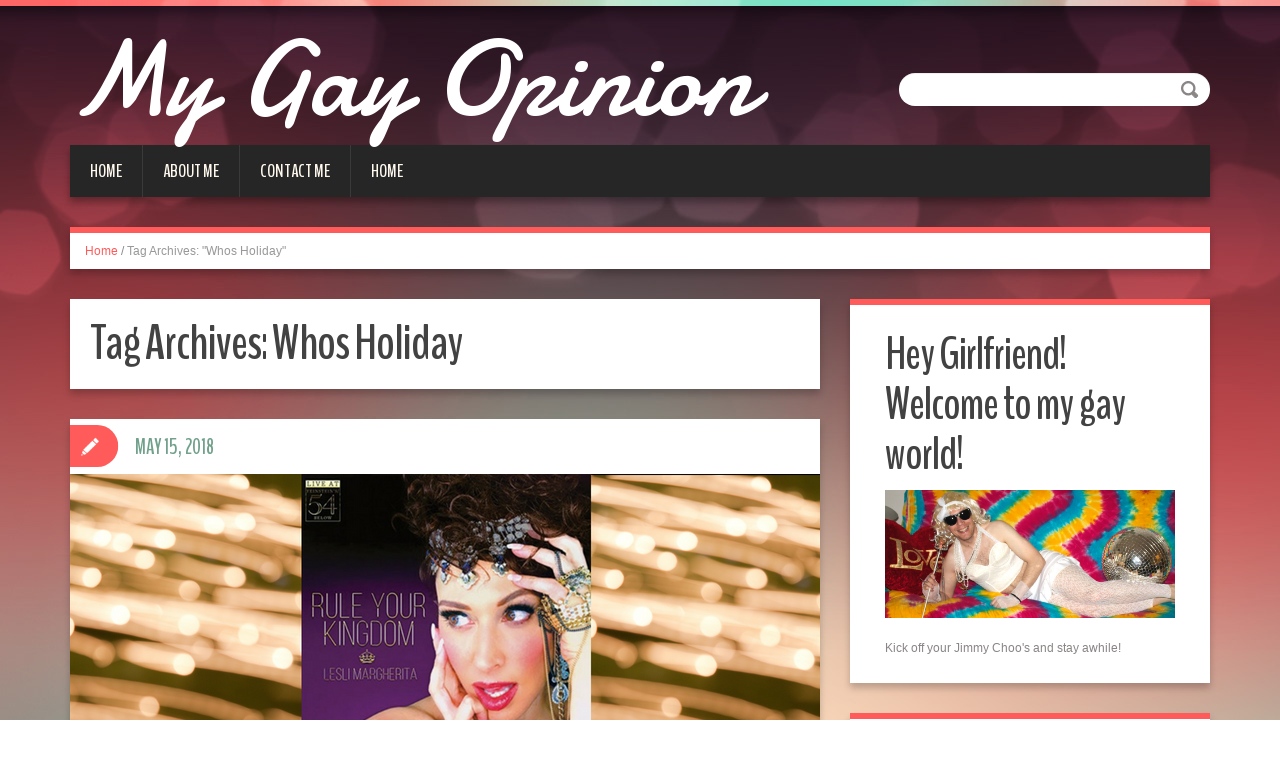

--- FILE ---
content_type: text/html; charset=UTF-8
request_url: https://www.mygayopinion.com/tag/whos-holiday/
body_size: 10319
content:
<!DOCTYPE html>
<html lang="en-US">
<head>
<meta charset="UTF-8" />
<title>Whos Holiday | My Gay Opinion</title>
<meta name="viewport" content="width=device-width, initial-scale=1.0">
<meta name="format-detection" content="telephone=no" />
<link rel="profile" href="http://gmpg.org/xfn/11" />
<link rel="pingback" href="https://www.mygayopinion.com/xmlrpc.php" />
<!--[if lt IE 9]>
<script src="https://www.mygayopinion.com/wp-content/themes/duena/js/html5.js" type="text/javascript"></script>
<![endif]-->
<!--[if (gt IE 9)|!(IE)]>
<script src="https://www.mygayopinion.com/wp-content/themes/duena/js/jquery.mobile.customized.min.js" type="text/javascript"></script>
<![endif]-->
<meta name='robots' content='max-image-preview:large' />
<link rel='dns-prefetch' href='//stats.wp.com' />
<link rel="alternate" type="application/rss+xml" title="My Gay Opinion &raquo; Feed" href="https://www.mygayopinion.com/feed/" />
<link rel="alternate" type="application/rss+xml" title="My Gay Opinion &raquo; Comments Feed" href="https://www.mygayopinion.com/comments/feed/" />
<link rel="alternate" type="application/rss+xml" title="My Gay Opinion &raquo; Whos Holiday Tag Feed" href="https://www.mygayopinion.com/tag/whos-holiday/feed/" />
<style id='wp-img-auto-sizes-contain-inline-css' type='text/css'>
img:is([sizes=auto i],[sizes^="auto," i]){contain-intrinsic-size:3000px 1500px}
/*# sourceURL=wp-img-auto-sizes-contain-inline-css */
</style>
<style id='wp-emoji-styles-inline-css' type='text/css'>

	img.wp-smiley, img.emoji {
		display: inline !important;
		border: none !important;
		box-shadow: none !important;
		height: 1em !important;
		width: 1em !important;
		margin: 0 0.07em !important;
		vertical-align: -0.1em !important;
		background: none !important;
		padding: 0 !important;
	}
/*# sourceURL=wp-emoji-styles-inline-css */
</style>
<style id='wp-block-library-inline-css' type='text/css'>
:root{--wp-block-synced-color:#7a00df;--wp-block-synced-color--rgb:122,0,223;--wp-bound-block-color:var(--wp-block-synced-color);--wp-editor-canvas-background:#ddd;--wp-admin-theme-color:#007cba;--wp-admin-theme-color--rgb:0,124,186;--wp-admin-theme-color-darker-10:#006ba1;--wp-admin-theme-color-darker-10--rgb:0,107,160.5;--wp-admin-theme-color-darker-20:#005a87;--wp-admin-theme-color-darker-20--rgb:0,90,135;--wp-admin-border-width-focus:2px}@media (min-resolution:192dpi){:root{--wp-admin-border-width-focus:1.5px}}.wp-element-button{cursor:pointer}:root .has-very-light-gray-background-color{background-color:#eee}:root .has-very-dark-gray-background-color{background-color:#313131}:root .has-very-light-gray-color{color:#eee}:root .has-very-dark-gray-color{color:#313131}:root .has-vivid-green-cyan-to-vivid-cyan-blue-gradient-background{background:linear-gradient(135deg,#00d084,#0693e3)}:root .has-purple-crush-gradient-background{background:linear-gradient(135deg,#34e2e4,#4721fb 50%,#ab1dfe)}:root .has-hazy-dawn-gradient-background{background:linear-gradient(135deg,#faaca8,#dad0ec)}:root .has-subdued-olive-gradient-background{background:linear-gradient(135deg,#fafae1,#67a671)}:root .has-atomic-cream-gradient-background{background:linear-gradient(135deg,#fdd79a,#004a59)}:root .has-nightshade-gradient-background{background:linear-gradient(135deg,#330968,#31cdcf)}:root .has-midnight-gradient-background{background:linear-gradient(135deg,#020381,#2874fc)}:root{--wp--preset--font-size--normal:16px;--wp--preset--font-size--huge:42px}.has-regular-font-size{font-size:1em}.has-larger-font-size{font-size:2.625em}.has-normal-font-size{font-size:var(--wp--preset--font-size--normal)}.has-huge-font-size{font-size:var(--wp--preset--font-size--huge)}.has-text-align-center{text-align:center}.has-text-align-left{text-align:left}.has-text-align-right{text-align:right}.has-fit-text{white-space:nowrap!important}#end-resizable-editor-section{display:none}.aligncenter{clear:both}.items-justified-left{justify-content:flex-start}.items-justified-center{justify-content:center}.items-justified-right{justify-content:flex-end}.items-justified-space-between{justify-content:space-between}.screen-reader-text{border:0;clip-path:inset(50%);height:1px;margin:-1px;overflow:hidden;padding:0;position:absolute;width:1px;word-wrap:normal!important}.screen-reader-text:focus{background-color:#ddd;clip-path:none;color:#444;display:block;font-size:1em;height:auto;left:5px;line-height:normal;padding:15px 23px 14px;text-decoration:none;top:5px;width:auto;z-index:100000}html :where(.has-border-color){border-style:solid}html :where([style*=border-top-color]){border-top-style:solid}html :where([style*=border-right-color]){border-right-style:solid}html :where([style*=border-bottom-color]){border-bottom-style:solid}html :where([style*=border-left-color]){border-left-style:solid}html :where([style*=border-width]){border-style:solid}html :where([style*=border-top-width]){border-top-style:solid}html :where([style*=border-right-width]){border-right-style:solid}html :where([style*=border-bottom-width]){border-bottom-style:solid}html :where([style*=border-left-width]){border-left-style:solid}html :where(img[class*=wp-image-]){height:auto;max-width:100%}:where(figure){margin:0 0 1em}html :where(.is-position-sticky){--wp-admin--admin-bar--position-offset:var(--wp-admin--admin-bar--height,0px)}@media screen and (max-width:600px){html :where(.is-position-sticky){--wp-admin--admin-bar--position-offset:0px}}

/*# sourceURL=wp-block-library-inline-css */
</style><style id='global-styles-inline-css' type='text/css'>
:root{--wp--preset--aspect-ratio--square: 1;--wp--preset--aspect-ratio--4-3: 4/3;--wp--preset--aspect-ratio--3-4: 3/4;--wp--preset--aspect-ratio--3-2: 3/2;--wp--preset--aspect-ratio--2-3: 2/3;--wp--preset--aspect-ratio--16-9: 16/9;--wp--preset--aspect-ratio--9-16: 9/16;--wp--preset--color--black: #000000;--wp--preset--color--cyan-bluish-gray: #abb8c3;--wp--preset--color--white: #ffffff;--wp--preset--color--pale-pink: #f78da7;--wp--preset--color--vivid-red: #cf2e2e;--wp--preset--color--luminous-vivid-orange: #ff6900;--wp--preset--color--luminous-vivid-amber: #fcb900;--wp--preset--color--light-green-cyan: #7bdcb5;--wp--preset--color--vivid-green-cyan: #00d084;--wp--preset--color--pale-cyan-blue: #8ed1fc;--wp--preset--color--vivid-cyan-blue: #0693e3;--wp--preset--color--vivid-purple: #9b51e0;--wp--preset--gradient--vivid-cyan-blue-to-vivid-purple: linear-gradient(135deg,rgb(6,147,227) 0%,rgb(155,81,224) 100%);--wp--preset--gradient--light-green-cyan-to-vivid-green-cyan: linear-gradient(135deg,rgb(122,220,180) 0%,rgb(0,208,130) 100%);--wp--preset--gradient--luminous-vivid-amber-to-luminous-vivid-orange: linear-gradient(135deg,rgb(252,185,0) 0%,rgb(255,105,0) 100%);--wp--preset--gradient--luminous-vivid-orange-to-vivid-red: linear-gradient(135deg,rgb(255,105,0) 0%,rgb(207,46,46) 100%);--wp--preset--gradient--very-light-gray-to-cyan-bluish-gray: linear-gradient(135deg,rgb(238,238,238) 0%,rgb(169,184,195) 100%);--wp--preset--gradient--cool-to-warm-spectrum: linear-gradient(135deg,rgb(74,234,220) 0%,rgb(151,120,209) 20%,rgb(207,42,186) 40%,rgb(238,44,130) 60%,rgb(251,105,98) 80%,rgb(254,248,76) 100%);--wp--preset--gradient--blush-light-purple: linear-gradient(135deg,rgb(255,206,236) 0%,rgb(152,150,240) 100%);--wp--preset--gradient--blush-bordeaux: linear-gradient(135deg,rgb(254,205,165) 0%,rgb(254,45,45) 50%,rgb(107,0,62) 100%);--wp--preset--gradient--luminous-dusk: linear-gradient(135deg,rgb(255,203,112) 0%,rgb(199,81,192) 50%,rgb(65,88,208) 100%);--wp--preset--gradient--pale-ocean: linear-gradient(135deg,rgb(255,245,203) 0%,rgb(182,227,212) 50%,rgb(51,167,181) 100%);--wp--preset--gradient--electric-grass: linear-gradient(135deg,rgb(202,248,128) 0%,rgb(113,206,126) 100%);--wp--preset--gradient--midnight: linear-gradient(135deg,rgb(2,3,129) 0%,rgb(40,116,252) 100%);--wp--preset--font-size--small: 13px;--wp--preset--font-size--medium: 20px;--wp--preset--font-size--large: 36px;--wp--preset--font-size--x-large: 42px;--wp--preset--spacing--20: 0.44rem;--wp--preset--spacing--30: 0.67rem;--wp--preset--spacing--40: 1rem;--wp--preset--spacing--50: 1.5rem;--wp--preset--spacing--60: 2.25rem;--wp--preset--spacing--70: 3.38rem;--wp--preset--spacing--80: 5.06rem;--wp--preset--shadow--natural: 6px 6px 9px rgba(0, 0, 0, 0.2);--wp--preset--shadow--deep: 12px 12px 50px rgba(0, 0, 0, 0.4);--wp--preset--shadow--sharp: 6px 6px 0px rgba(0, 0, 0, 0.2);--wp--preset--shadow--outlined: 6px 6px 0px -3px rgb(255, 255, 255), 6px 6px rgb(0, 0, 0);--wp--preset--shadow--crisp: 6px 6px 0px rgb(0, 0, 0);}:where(.is-layout-flex){gap: 0.5em;}:where(.is-layout-grid){gap: 0.5em;}body .is-layout-flex{display: flex;}.is-layout-flex{flex-wrap: wrap;align-items: center;}.is-layout-flex > :is(*, div){margin: 0;}body .is-layout-grid{display: grid;}.is-layout-grid > :is(*, div){margin: 0;}:where(.wp-block-columns.is-layout-flex){gap: 2em;}:where(.wp-block-columns.is-layout-grid){gap: 2em;}:where(.wp-block-post-template.is-layout-flex){gap: 1.25em;}:where(.wp-block-post-template.is-layout-grid){gap: 1.25em;}.has-black-color{color: var(--wp--preset--color--black) !important;}.has-cyan-bluish-gray-color{color: var(--wp--preset--color--cyan-bluish-gray) !important;}.has-white-color{color: var(--wp--preset--color--white) !important;}.has-pale-pink-color{color: var(--wp--preset--color--pale-pink) !important;}.has-vivid-red-color{color: var(--wp--preset--color--vivid-red) !important;}.has-luminous-vivid-orange-color{color: var(--wp--preset--color--luminous-vivid-orange) !important;}.has-luminous-vivid-amber-color{color: var(--wp--preset--color--luminous-vivid-amber) !important;}.has-light-green-cyan-color{color: var(--wp--preset--color--light-green-cyan) !important;}.has-vivid-green-cyan-color{color: var(--wp--preset--color--vivid-green-cyan) !important;}.has-pale-cyan-blue-color{color: var(--wp--preset--color--pale-cyan-blue) !important;}.has-vivid-cyan-blue-color{color: var(--wp--preset--color--vivid-cyan-blue) !important;}.has-vivid-purple-color{color: var(--wp--preset--color--vivid-purple) !important;}.has-black-background-color{background-color: var(--wp--preset--color--black) !important;}.has-cyan-bluish-gray-background-color{background-color: var(--wp--preset--color--cyan-bluish-gray) !important;}.has-white-background-color{background-color: var(--wp--preset--color--white) !important;}.has-pale-pink-background-color{background-color: var(--wp--preset--color--pale-pink) !important;}.has-vivid-red-background-color{background-color: var(--wp--preset--color--vivid-red) !important;}.has-luminous-vivid-orange-background-color{background-color: var(--wp--preset--color--luminous-vivid-orange) !important;}.has-luminous-vivid-amber-background-color{background-color: var(--wp--preset--color--luminous-vivid-amber) !important;}.has-light-green-cyan-background-color{background-color: var(--wp--preset--color--light-green-cyan) !important;}.has-vivid-green-cyan-background-color{background-color: var(--wp--preset--color--vivid-green-cyan) !important;}.has-pale-cyan-blue-background-color{background-color: var(--wp--preset--color--pale-cyan-blue) !important;}.has-vivid-cyan-blue-background-color{background-color: var(--wp--preset--color--vivid-cyan-blue) !important;}.has-vivid-purple-background-color{background-color: var(--wp--preset--color--vivid-purple) !important;}.has-black-border-color{border-color: var(--wp--preset--color--black) !important;}.has-cyan-bluish-gray-border-color{border-color: var(--wp--preset--color--cyan-bluish-gray) !important;}.has-white-border-color{border-color: var(--wp--preset--color--white) !important;}.has-pale-pink-border-color{border-color: var(--wp--preset--color--pale-pink) !important;}.has-vivid-red-border-color{border-color: var(--wp--preset--color--vivid-red) !important;}.has-luminous-vivid-orange-border-color{border-color: var(--wp--preset--color--luminous-vivid-orange) !important;}.has-luminous-vivid-amber-border-color{border-color: var(--wp--preset--color--luminous-vivid-amber) !important;}.has-light-green-cyan-border-color{border-color: var(--wp--preset--color--light-green-cyan) !important;}.has-vivid-green-cyan-border-color{border-color: var(--wp--preset--color--vivid-green-cyan) !important;}.has-pale-cyan-blue-border-color{border-color: var(--wp--preset--color--pale-cyan-blue) !important;}.has-vivid-cyan-blue-border-color{border-color: var(--wp--preset--color--vivid-cyan-blue) !important;}.has-vivid-purple-border-color{border-color: var(--wp--preset--color--vivid-purple) !important;}.has-vivid-cyan-blue-to-vivid-purple-gradient-background{background: var(--wp--preset--gradient--vivid-cyan-blue-to-vivid-purple) !important;}.has-light-green-cyan-to-vivid-green-cyan-gradient-background{background: var(--wp--preset--gradient--light-green-cyan-to-vivid-green-cyan) !important;}.has-luminous-vivid-amber-to-luminous-vivid-orange-gradient-background{background: var(--wp--preset--gradient--luminous-vivid-amber-to-luminous-vivid-orange) !important;}.has-luminous-vivid-orange-to-vivid-red-gradient-background{background: var(--wp--preset--gradient--luminous-vivid-orange-to-vivid-red) !important;}.has-very-light-gray-to-cyan-bluish-gray-gradient-background{background: var(--wp--preset--gradient--very-light-gray-to-cyan-bluish-gray) !important;}.has-cool-to-warm-spectrum-gradient-background{background: var(--wp--preset--gradient--cool-to-warm-spectrum) !important;}.has-blush-light-purple-gradient-background{background: var(--wp--preset--gradient--blush-light-purple) !important;}.has-blush-bordeaux-gradient-background{background: var(--wp--preset--gradient--blush-bordeaux) !important;}.has-luminous-dusk-gradient-background{background: var(--wp--preset--gradient--luminous-dusk) !important;}.has-pale-ocean-gradient-background{background: var(--wp--preset--gradient--pale-ocean) !important;}.has-electric-grass-gradient-background{background: var(--wp--preset--gradient--electric-grass) !important;}.has-midnight-gradient-background{background: var(--wp--preset--gradient--midnight) !important;}.has-small-font-size{font-size: var(--wp--preset--font-size--small) !important;}.has-medium-font-size{font-size: var(--wp--preset--font-size--medium) !important;}.has-large-font-size{font-size: var(--wp--preset--font-size--large) !important;}.has-x-large-font-size{font-size: var(--wp--preset--font-size--x-large) !important;}
/*# sourceURL=global-styles-inline-css */
</style>

<style id='classic-theme-styles-inline-css' type='text/css'>
/*! This file is auto-generated */
.wp-block-button__link{color:#fff;background-color:#32373c;border-radius:9999px;box-shadow:none;text-decoration:none;padding:calc(.667em + 2px) calc(1.333em + 2px);font-size:1.125em}.wp-block-file__button{background:#32373c;color:#fff;text-decoration:none}
/*# sourceURL=/wp-includes/css/classic-themes.min.css */
</style>
<link rel='stylesheet' id='duena-bootstrap-css' href='https://www.mygayopinion.com/wp-content/themes/duena/bootstrap/css/bootstrap.css?ver=6.9' type='text/css' media='all' />
<link rel='stylesheet' id='flexslider-css' href='https://www.mygayopinion.com/wp-content/themes/duena/css/flexslider.css?ver=6.9' type='text/css' media='all' />
<link rel='stylesheet' id='magnific-css' href='https://www.mygayopinion.com/wp-content/themes/duena/css/magnific-popup.css?ver=6.9' type='text/css' media='all' />
<link rel='stylesheet' id='font-awesome-css' href='https://www.mygayopinion.com/wp-content/themes/duena/css/font-awesome.css?ver=4.0.3' type='text/css' media='all' />
<link rel='stylesheet' id='duena-style-css' href='https://www.mygayopinion.com/wp-content/themes/duena/style.css?ver=6.9' type='text/css' media='all' />
<style id='duena-style-inline-css' type='text/css'>

    a,
    .searchform .screen-reader-text,
    .post_meta i,
    .author_bio_sidebar .social_box a,
    .post-title a:hover,
    .post-footer i,
    .page_nav_wrap .post_nav ul li .current,
    .page_nav_wrap .post_nav ul li a:hover {
		color: #FF5B5B;
	}
	.post_type_label,
	.flex-direction-nav a,
	#content .featured_badge,
	.author_bio_sidebar .social_box,
	.flex-control-paging li a.flex-active,
	.flex-control-paging li a:hover,
	#toTop,
	.post-footer a,
	.navbar_inner > div > ul ul, 
	.navbar_inner > ul ul,
	.btn.btn-primary,
	input[type='submit'],
	input[type='reset'] {
		background-color: #FF5B5B;
	}
	.site-info,
	.widget,
	#slider-wrapper .flexslider,
	.navbar_inner > div > ul > li > a,
	.navbar_inner > div > ul > li > a:hover, 
	.navbar_inner > div > ul > li.sfHover > a, 
	.navbar_inner > div > ul > li.current-menu-item > a, 
	.navbar_inner > div > ul > li.current_page_item > a,
	.navbar_inner > ul > li > a,
	.navbar_inner > ul > li > a:hover, 
	.navbar_inner > ul > li.sfHover > a, 
	.navbar_inner > ul > li.current-menu-item > a, 
	.navbar_inner > ul > li.current_page_item > a,
	.breadcrumb,
	#comments,
	.post-footer a,
	.author-info {
		border-color: #FF5B5B;
	}
	a:hover,
	a:focus {
		color: #71A08B;
	}

	.btn.btn-primary:hover,
	input[type='submit']:hover,
	input[type='reset']:hover,
	.slider-caption .btn.btn-primary:hover {
		background-color: #71A08B;
	}

	textarea:focus,
	input[type='text']:focus,
	input[type='password']:focus,
	input[type='datetime']:focus,
	input[type='datetime-local']:focus,
	input[type='date']:focus,
	input[type='month']:focus,
	input[type='time']:focus,
	input[type='week']:focus,
	input[type='number']:focus,
	input[type='email']:focus,
	input[type='url']:focus,
	input[type='search']:focus,
	input[type='tel']:focus,
	input[type='color']:focus,
	.uneditable-input:focus {
		border-color: #FF5B5B;
		box-shadow: inset 0 1px 1px rgba(0,0,0,.075), 0 0 2px #FF5B5B;
	}
	
/*# sourceURL=duena-style-inline-css */
</style>
<script type="text/javascript" src="https://www.mygayopinion.com/wp-includes/js/jquery/jquery.min.js?ver=3.7.1" id="jquery-core-js"></script>
<script type="text/javascript" src="https://www.mygayopinion.com/wp-includes/js/jquery/jquery-migrate.min.js?ver=3.4.1" id="jquery-migrate-js"></script>
<link rel="https://api.w.org/" href="https://www.mygayopinion.com/wp-json/" /><link rel="alternate" title="JSON" type="application/json" href="https://www.mygayopinion.com/wp-json/wp/v2/tags/569" /><link rel="EditURI" type="application/rsd+xml" title="RSD" href="https://www.mygayopinion.com/xmlrpc.php?rsd" />
<meta name="generator" content="WordPress 6.9" />
	<style>img#wpstats{display:none}</style>
		<!-- Tracking code easily added by NK Google Analytics -->
<!-- Global site tag (gtag.js) - Google Analytics --><script async src="https://www.googletagmanager.com/gtag/js?id=UA-51725785-1"></script><script>  window.dataLayer = window.dataLayer || [];  function gtag(){dataLayer.push(arguments);}  gtag('js', new Date());  gtag('config', 'UA-51725785-1');</script><style type="text/css" id="custom-background-css">
body.custom-background { background-color: #ffffff; }
</style>
	
<!-- Jetpack Open Graph Tags -->
<meta property="og:type" content="website" />
<meta property="og:title" content="Whos Holiday &#8211; My Gay Opinion" />
<meta property="og:url" content="https://www.mygayopinion.com/tag/whos-holiday/" />
<meta property="og:site_name" content="My Gay Opinion" />
<meta property="og:image" content="https://s0.wp.com/i/blank.jpg" />
<meta property="og:image:width" content="200" />
<meta property="og:image:height" content="200" />
<meta property="og:image:alt" content="" />
<meta property="og:locale" content="en_US" />

<!-- End Jetpack Open Graph Tags -->
		<style type="text/css" id="wp-custom-css">
			/*
Welcome to Custom CSS!

CSS (Cascading Style Sheets) is a kind of code that tells the browser how
to render a web page. You may delete these comments and get started with
your customizations.

By default, your stylesheet will be loaded after the theme stylesheets,
which means that your rules can take precedence and override the theme CSS
rules. Just write here what you want to change, you don't need to copy all
your theme's stylesheet content.
*/
.post p {
	font-size: 150%;
}

.entry p {
	font-size: 150%;
}

.content p {
	font-size: 150%;
}

.post-entry p {
	font-size: 150%;
}		</style>
		</head>

<body class="archive tag tag-whos-holiday tag-569 custom-background wp-theme-duena">
<div class="page-wrapper">
		<header id="header" role="banner">
		<div class="container clearfix">
			<div class="logo">
												<h2 class="text-logo"><a href="https://www.mygayopinion.com/" title="My Gay Opinion" rel="home">My Gay Opinion</a></h2>
											<p class="site-description"></p>
			</div>
			  
	          <div id="top-search">
	            <form method="get" action="https://www.mygayopinion.com/">
	              <input type="text" name="s"  class="input-search" /><input type="submit" value="" id="submit">
	            </form>
	          </div>  
	        	        <div class="clear"></div>
			<nav id="site-navigation" class="main-nav" role="navigation">
				<div class="navbar_inner">
				<ul id="topnav" class="sf-menu"><li ><a href="https://www.mygayopinion.com/">Home</a></li><li class="page_item page-item-6"><a href="https://www.mygayopinion.com/about-me/">About Me</a></li>
<li class="page_item page-item-16"><a href="https://www.mygayopinion.com/contact-me/">Contact Me</a></li>
<li class="page_item page-item-7037"><a href="https://www.mygayopinion.com/home/">Home</a></li>
</ul>
				</div>
			</nav><!-- #site-navigation -->
		</div>
	</header><!-- #masthead -->
		<div id="main" class="site-main">
		<div class="container">
							<ul class="breadcrumb breadcrumb__t"><li><a href="https://www.mygayopinion.com">Home</a></li> <li class="divider">/</li> <li class="active">Tag Archives: "Whos Holiday"</li></ul>						<div class="row">
	<div id="primary" class="col-md-8 right">
		<div id="content" class="site-content" role="main">

		
			<header class="page-header">
				<h1 class="page-title">
					Tag Archives: <span>Whos Holiday</span>				</h1>
							</header><!-- .page-header -->

									<article id="post-2345" class="post__holder post-2345 post type-post status-publish format-standard has-post-thumbnail hentry category-reviews tag-albums tag-barry-manilow tag-bette-midler tag-brent-ryback tag-feinsteins-54-below tag-indigogo tag-lesli-margheria tag-manolo-blahnik tag-new-york-city tag-the-grinch tag-whos-holiday tag-wonder-woman">

										<figure class="featured-thumbnail thumbnail"><a href="https://www.mygayopinion.com/2345/lesli-margheritas-rule-your-kingdom/" title="Permalink to: Lesli Margherita&#8217;s Rule Your Kingdom"><img width="750" height="290" src="https://www.mygayopinion.com/wp-content/uploads/2018/05/Untitled-design-22.png" class="attachment-post-thumbnail size-post-thumbnail wp-post-image" alt="" decoding="async" fetchpriority="high" srcset="https://www.mygayopinion.com/wp-content/uploads/2018/05/Untitled-design-22.png 750w, https://www.mygayopinion.com/wp-content/uploads/2018/05/Untitled-design-22-300x116.png 300w" sizes="(max-width: 750px) 100vw, 750px" /></a></figure>
			
				<header class="post-header ">
															
					<h3 class="post-title"><a href="https://www.mygayopinion.com/2345/lesli-margheritas-rule-your-kingdom/" title="Permalink to: Lesli Margherita&#8217;s Rule Your Kingdom">Lesli Margherita&#8217;s Rule Your Kingdom</a></h3>
					
									
				</header>
				
								
				<!-- Post Content -->
				<div class="post_content">
											<div class="excerpt">
						<p>This past December my partner and I took my great nephew to New York City for the first time. He wanted to walk around and explore the city so we were looking into show options to make his trip even more special. My partner discovered a show called Who&#8217;s Holiday about 40 year old Cindy&#8230; </p>
						</div>
																<a href="https://www.mygayopinion.com/2345/lesli-margheritas-rule-your-kingdom/" class="more_link">Read More</a>
									</div>
				
								
				
<span class="post_type_label "></span>
<span class="post_date"><time datetime="2018-05-15T07:22:07">May 15, 2018</time></span>
	<!-- Post Meta -->
		<div class="post_meta default">
		<span class="post_category"><a href="https://www.mygayopinion.com/category/reviews/" rel="category tag">Reviews</a></span>		<span class="post_comment"><i class="fa fa-comments"></i><a href="https://www.mygayopinion.com/2345/lesli-margheritas-rule-your-kingdom/#respond" class="comments-link" >No comments</a></span>
		<span class="post_author"><i class="fa fa-user"></i><a href="https://www.mygayopinion.com/author/boytoy69/" title="Posts by Dave" rel="author">Dave</a></span>
		<div class="clear"></div>
	</div>
		<!--// Post Meta -->

			</article>

			
				
    	  <!-- Posts navigation -->		</div><!-- #content -->
	</div><!-- #primary -->

	<div id="secondary" class="widget-area col-md-4" role="complementary">
			<div class="author_bio_sidebar">
		<div class="social_box">
			</div>
				<div class="content_box">
		<h2>Hey Girlfriend! Welcome to my gay world!</h2>
<figure class='author_bio_img'><img src='http://www.mygayopinion.com/wp-content/uploads/2014/10/dave_banner.jpg' alt='Hey Girlfriend! Welcome to my gay world!'></figure>
<div class='author_bio_message'>Kick off your Jimmy Choo's and stay awhile!</div>
		</div>
			</div>
			
		<aside id="recent-posts-2" class="widget widget_recent_entries">
		<h3 class="widget-title">Recent Posts</h3>
		<ul>
											<li>
					<a href="https://www.mygayopinion.com/21948/chloe-qisha/">Chloe Qisha</a>
									</li>
											<li>
					<a href="https://www.mygayopinion.com/21897/sarah-hollins/">Sarah Hollins</a>
									</li>
											<li>
					<a href="https://www.mygayopinion.com/21785/my-sixth-annual-divas-playlist/">My Sixth Annual Divas Playlist</a>
									</li>
											<li>
					<a href="https://www.mygayopinion.com/21718/holigay-2025/">Holigay 2025</a>
									</li>
											<li>
					<a href="https://www.mygayopinion.com/21595/eva-pagans-ep1/">Eva Pagán&#8217;s EP1</a>
									</li>
					</ul>

		</aside><aside id="archives-2" class="widget widget_archive"><h3 class="widget-title">Archives</h3>		<label class="screen-reader-text" for="archives-dropdown-2">Archives</label>
		<select id="archives-dropdown-2" name="archive-dropdown">
			
			<option value="">Select Month</option>
				<option value='https://www.mygayopinion.com/date/2026/01/'> January 2026 </option>
	<option value='https://www.mygayopinion.com/date/2025/12/'> December 2025 </option>
	<option value='https://www.mygayopinion.com/date/2025/11/'> November 2025 </option>
	<option value='https://www.mygayopinion.com/date/2025/10/'> October 2025 </option>
	<option value='https://www.mygayopinion.com/date/2025/09/'> September 2025 </option>
	<option value='https://www.mygayopinion.com/date/2025/08/'> August 2025 </option>
	<option value='https://www.mygayopinion.com/date/2025/07/'> July 2025 </option>
	<option value='https://www.mygayopinion.com/date/2025/06/'> June 2025 </option>
	<option value='https://www.mygayopinion.com/date/2025/05/'> May 2025 </option>
	<option value='https://www.mygayopinion.com/date/2025/04/'> April 2025 </option>
	<option value='https://www.mygayopinion.com/date/2025/03/'> March 2025 </option>
	<option value='https://www.mygayopinion.com/date/2025/02/'> February 2025 </option>
	<option value='https://www.mygayopinion.com/date/2025/01/'> January 2025 </option>
	<option value='https://www.mygayopinion.com/date/2024/12/'> December 2024 </option>
	<option value='https://www.mygayopinion.com/date/2024/11/'> November 2024 </option>
	<option value='https://www.mygayopinion.com/date/2024/10/'> October 2024 </option>
	<option value='https://www.mygayopinion.com/date/2024/09/'> September 2024 </option>
	<option value='https://www.mygayopinion.com/date/2024/08/'> August 2024 </option>
	<option value='https://www.mygayopinion.com/date/2024/07/'> July 2024 </option>
	<option value='https://www.mygayopinion.com/date/2024/06/'> June 2024 </option>
	<option value='https://www.mygayopinion.com/date/2024/05/'> May 2024 </option>
	<option value='https://www.mygayopinion.com/date/2024/04/'> April 2024 </option>
	<option value='https://www.mygayopinion.com/date/2024/03/'> March 2024 </option>
	<option value='https://www.mygayopinion.com/date/2024/02/'> February 2024 </option>
	<option value='https://www.mygayopinion.com/date/2024/01/'> January 2024 </option>
	<option value='https://www.mygayopinion.com/date/2023/12/'> December 2023 </option>
	<option value='https://www.mygayopinion.com/date/2023/11/'> November 2023 </option>
	<option value='https://www.mygayopinion.com/date/2023/10/'> October 2023 </option>
	<option value='https://www.mygayopinion.com/date/2023/09/'> September 2023 </option>
	<option value='https://www.mygayopinion.com/date/2023/08/'> August 2023 </option>
	<option value='https://www.mygayopinion.com/date/2023/07/'> July 2023 </option>
	<option value='https://www.mygayopinion.com/date/2023/06/'> June 2023 </option>
	<option value='https://www.mygayopinion.com/date/2023/05/'> May 2023 </option>
	<option value='https://www.mygayopinion.com/date/2023/04/'> April 2023 </option>
	<option value='https://www.mygayopinion.com/date/2023/03/'> March 2023 </option>
	<option value='https://www.mygayopinion.com/date/2023/02/'> February 2023 </option>
	<option value='https://www.mygayopinion.com/date/2023/01/'> January 2023 </option>
	<option value='https://www.mygayopinion.com/date/2022/12/'> December 2022 </option>
	<option value='https://www.mygayopinion.com/date/2022/11/'> November 2022 </option>
	<option value='https://www.mygayopinion.com/date/2022/10/'> October 2022 </option>
	<option value='https://www.mygayopinion.com/date/2022/09/'> September 2022 </option>
	<option value='https://www.mygayopinion.com/date/2022/08/'> August 2022 </option>
	<option value='https://www.mygayopinion.com/date/2022/07/'> July 2022 </option>
	<option value='https://www.mygayopinion.com/date/2022/06/'> June 2022 </option>
	<option value='https://www.mygayopinion.com/date/2022/05/'> May 2022 </option>
	<option value='https://www.mygayopinion.com/date/2022/04/'> April 2022 </option>
	<option value='https://www.mygayopinion.com/date/2022/03/'> March 2022 </option>
	<option value='https://www.mygayopinion.com/date/2022/02/'> February 2022 </option>
	<option value='https://www.mygayopinion.com/date/2022/01/'> January 2022 </option>
	<option value='https://www.mygayopinion.com/date/2021/12/'> December 2021 </option>
	<option value='https://www.mygayopinion.com/date/2021/11/'> November 2021 </option>
	<option value='https://www.mygayopinion.com/date/2021/10/'> October 2021 </option>
	<option value='https://www.mygayopinion.com/date/2021/09/'> September 2021 </option>
	<option value='https://www.mygayopinion.com/date/2021/08/'> August 2021 </option>
	<option value='https://www.mygayopinion.com/date/2021/07/'> July 2021 </option>
	<option value='https://www.mygayopinion.com/date/2021/06/'> June 2021 </option>
	<option value='https://www.mygayopinion.com/date/2021/05/'> May 2021 </option>
	<option value='https://www.mygayopinion.com/date/2021/04/'> April 2021 </option>
	<option value='https://www.mygayopinion.com/date/2021/03/'> March 2021 </option>
	<option value='https://www.mygayopinion.com/date/2021/02/'> February 2021 </option>
	<option value='https://www.mygayopinion.com/date/2021/01/'> January 2021 </option>
	<option value='https://www.mygayopinion.com/date/2020/12/'> December 2020 </option>
	<option value='https://www.mygayopinion.com/date/2020/11/'> November 2020 </option>
	<option value='https://www.mygayopinion.com/date/2020/10/'> October 2020 </option>
	<option value='https://www.mygayopinion.com/date/2020/09/'> September 2020 </option>
	<option value='https://www.mygayopinion.com/date/2020/08/'> August 2020 </option>
	<option value='https://www.mygayopinion.com/date/2020/07/'> July 2020 </option>
	<option value='https://www.mygayopinion.com/date/2020/06/'> June 2020 </option>
	<option value='https://www.mygayopinion.com/date/2020/05/'> May 2020 </option>
	<option value='https://www.mygayopinion.com/date/2020/04/'> April 2020 </option>
	<option value='https://www.mygayopinion.com/date/2020/03/'> March 2020 </option>
	<option value='https://www.mygayopinion.com/date/2020/02/'> February 2020 </option>
	<option value='https://www.mygayopinion.com/date/2020/01/'> January 2020 </option>
	<option value='https://www.mygayopinion.com/date/2019/12/'> December 2019 </option>
	<option value='https://www.mygayopinion.com/date/2019/11/'> November 2019 </option>
	<option value='https://www.mygayopinion.com/date/2019/10/'> October 2019 </option>
	<option value='https://www.mygayopinion.com/date/2019/09/'> September 2019 </option>
	<option value='https://www.mygayopinion.com/date/2019/08/'> August 2019 </option>
	<option value='https://www.mygayopinion.com/date/2019/07/'> July 2019 </option>
	<option value='https://www.mygayopinion.com/date/2019/06/'> June 2019 </option>
	<option value='https://www.mygayopinion.com/date/2019/05/'> May 2019 </option>
	<option value='https://www.mygayopinion.com/date/2019/04/'> April 2019 </option>
	<option value='https://www.mygayopinion.com/date/2019/03/'> March 2019 </option>
	<option value='https://www.mygayopinion.com/date/2019/02/'> February 2019 </option>
	<option value='https://www.mygayopinion.com/date/2019/01/'> January 2019 </option>
	<option value='https://www.mygayopinion.com/date/2018/12/'> December 2018 </option>
	<option value='https://www.mygayopinion.com/date/2018/11/'> November 2018 </option>
	<option value='https://www.mygayopinion.com/date/2018/10/'> October 2018 </option>
	<option value='https://www.mygayopinion.com/date/2018/09/'> September 2018 </option>
	<option value='https://www.mygayopinion.com/date/2018/08/'> August 2018 </option>
	<option value='https://www.mygayopinion.com/date/2018/07/'> July 2018 </option>
	<option value='https://www.mygayopinion.com/date/2018/06/'> June 2018 </option>
	<option value='https://www.mygayopinion.com/date/2018/05/'> May 2018 </option>
	<option value='https://www.mygayopinion.com/date/2018/04/'> April 2018 </option>
	<option value='https://www.mygayopinion.com/date/2018/03/'> March 2018 </option>
	<option value='https://www.mygayopinion.com/date/2018/02/'> February 2018 </option>
	<option value='https://www.mygayopinion.com/date/2018/01/'> January 2018 </option>
	<option value='https://www.mygayopinion.com/date/2017/12/'> December 2017 </option>
	<option value='https://www.mygayopinion.com/date/2017/11/'> November 2017 </option>
	<option value='https://www.mygayopinion.com/date/2017/10/'> October 2017 </option>
	<option value='https://www.mygayopinion.com/date/2017/09/'> September 2017 </option>
	<option value='https://www.mygayopinion.com/date/2017/08/'> August 2017 </option>
	<option value='https://www.mygayopinion.com/date/2017/07/'> July 2017 </option>
	<option value='https://www.mygayopinion.com/date/2017/06/'> June 2017 </option>
	<option value='https://www.mygayopinion.com/date/2017/05/'> May 2017 </option>
	<option value='https://www.mygayopinion.com/date/2017/03/'> March 2017 </option>
	<option value='https://www.mygayopinion.com/date/2017/02/'> February 2017 </option>
	<option value='https://www.mygayopinion.com/date/2017/01/'> January 2017 </option>
	<option value='https://www.mygayopinion.com/date/2016/12/'> December 2016 </option>
	<option value='https://www.mygayopinion.com/date/2016/11/'> November 2016 </option>
	<option value='https://www.mygayopinion.com/date/2016/10/'> October 2016 </option>
	<option value='https://www.mygayopinion.com/date/2016/09/'> September 2016 </option>
	<option value='https://www.mygayopinion.com/date/2016/08/'> August 2016 </option>
	<option value='https://www.mygayopinion.com/date/2016/07/'> July 2016 </option>
	<option value='https://www.mygayopinion.com/date/2016/06/'> June 2016 </option>
	<option value='https://www.mygayopinion.com/date/2016/05/'> May 2016 </option>
	<option value='https://www.mygayopinion.com/date/2016/04/'> April 2016 </option>
	<option value='https://www.mygayopinion.com/date/2016/03/'> March 2016 </option>
	<option value='https://www.mygayopinion.com/date/2016/02/'> February 2016 </option>
	<option value='https://www.mygayopinion.com/date/2016/01/'> January 2016 </option>
	<option value='https://www.mygayopinion.com/date/2015/12/'> December 2015 </option>
	<option value='https://www.mygayopinion.com/date/2015/11/'> November 2015 </option>
	<option value='https://www.mygayopinion.com/date/2015/09/'> September 2015 </option>
	<option value='https://www.mygayopinion.com/date/2015/08/'> August 2015 </option>
	<option value='https://www.mygayopinion.com/date/2015/07/'> July 2015 </option>
	<option value='https://www.mygayopinion.com/date/2015/06/'> June 2015 </option>
	<option value='https://www.mygayopinion.com/date/2015/05/'> May 2015 </option>
	<option value='https://www.mygayopinion.com/date/2015/04/'> April 2015 </option>
	<option value='https://www.mygayopinion.com/date/2015/03/'> March 2015 </option>
	<option value='https://www.mygayopinion.com/date/2015/02/'> February 2015 </option>
	<option value='https://www.mygayopinion.com/date/2015/01/'> January 2015 </option>
	<option value='https://www.mygayopinion.com/date/2014/12/'> December 2014 </option>
	<option value='https://www.mygayopinion.com/date/2014/11/'> November 2014 </option>
	<option value='https://www.mygayopinion.com/date/2014/10/'> October 2014 </option>
	<option value='https://www.mygayopinion.com/date/2014/09/'> September 2014 </option>
	<option value='https://www.mygayopinion.com/date/2014/08/'> August 2014 </option>
	<option value='https://www.mygayopinion.com/date/2014/07/'> July 2014 </option>
	<option value='https://www.mygayopinion.com/date/2014/06/'> June 2014 </option>

		</select>

			<script type="text/javascript">
/* <![CDATA[ */

( ( dropdownId ) => {
	const dropdown = document.getElementById( dropdownId );
	function onSelectChange() {
		setTimeout( () => {
			if ( 'escape' === dropdown.dataset.lastkey ) {
				return;
			}
			if ( dropdown.value ) {
				document.location.href = dropdown.value;
			}
		}, 250 );
	}
	function onKeyUp( event ) {
		if ( 'Escape' === event.key ) {
			dropdown.dataset.lastkey = 'escape';
		} else {
			delete dropdown.dataset.lastkey;
		}
	}
	function onClick() {
		delete dropdown.dataset.lastkey;
	}
	dropdown.addEventListener( 'keyup', onKeyUp );
	dropdown.addEventListener( 'click', onClick );
	dropdown.addEventListener( 'change', onSelectChange );
})( "archives-dropdown-2" );

//# sourceURL=WP_Widget_Archives%3A%3Awidget
/* ]]> */
</script>
</aside><aside id="categories-2" class="widget widget_categories"><h3 class="widget-title">Categories</h3>
			<ul>
					<li class="cat-item cat-item-51"><a href="https://www.mygayopinion.com/category/general-gayness/">General Gayness</a>
</li>
	<li class="cat-item cat-item-3"><a href="https://www.mygayopinion.com/category/pet-peeves/">Pet Peeves</a>
</li>
	<li class="cat-item cat-item-4"><a href="https://www.mygayopinion.com/category/public-service-announcements/">Public Service Announcements</a>
</li>
	<li class="cat-item cat-item-1"><a href="https://www.mygayopinion.com/category/reviews/">Reviews</a>
</li>
	<li class="cat-item cat-item-16"><a href="https://www.mygayopinion.com/category/top-5-lists/">Top 5 Lists</a>
</li>
			</ul>

			</aside>	</div><!-- #secondary -->
			</div>
		</div>
	</div><!-- #main -->

	<footer id="colophon" class="site-footer" role="contentinfo">
		<div class="container">
			<div class="site-info col-md-12">
				<div class="footer-text">
											<a href="http://wordpress.org/" title="A Semantic Personal Publishing Platform" rel="generator">Proudly powered by WordPress</a>
									</div>
								<div class="clear"></div>
				<div id="toTop"><i class="fa fa-chevron-up"></i></div>
			</div>
		</div>
	</footer><!-- #colophon -->
</div><!-- .page-wrapper -->

<script type="speculationrules">
{"prefetch":[{"source":"document","where":{"and":[{"href_matches":"/*"},{"not":{"href_matches":["/wp-*.php","/wp-admin/*","/wp-content/uploads/*","/wp-content/*","/wp-content/plugins/*","/wp-content/themes/duena/*","/*\\?(.+)"]}},{"not":{"selector_matches":"a[rel~=\"nofollow\"]"}},{"not":{"selector_matches":".no-prefetch, .no-prefetch a"}}]},"eagerness":"conservative"}]}
</script>
<script type="text/javascript" src="https://www.mygayopinion.com/wp-content/themes/duena/js/navigation.js?ver=20120206" id="duena-navigation-js"></script>
<script type="text/javascript" src="https://www.mygayopinion.com/wp-content/themes/duena/js/skip-link-focus-fix.js?ver=20130115" id="duena-skip-link-focus-fix-js"></script>
<script type="text/javascript" src="https://www.mygayopinion.com/wp-content/themes/duena/js/superfish.js?ver=1.4.8" id="superfish-js"></script>
<script type="text/javascript" src="https://www.mygayopinion.com/wp-content/themes/duena/js/jquery.mobilemenu.js?ver=1.0" id="mobilemenu-js"></script>
<script type="text/javascript" src="https://www.mygayopinion.com/wp-content/themes/duena/js/sfmenu-touch.js?ver=1.0" id="sf_Touchscreen-js"></script>
<script type="text/javascript" src="https://www.mygayopinion.com/wp-content/themes/duena/js/jquery.flexslider.js?ver=2.1" id="flexslider-js"></script>
<script type="text/javascript" src="https://www.mygayopinion.com/wp-content/themes/duena/js/jquery.magnific-popup.js?ver=0.8.9" id="magnific-js"></script>
<script type="text/javascript" src="https://www.mygayopinion.com/wp-content/themes/duena/js/bootstrap.js?ver=1.0" id="bootstrap-custom-js"></script>
<script type="text/javascript" src="https://www.mygayopinion.com/wp-content/themes/duena/js/custom.js?ver=1.0" id="custom-js"></script>
<script type="text/javascript" id="jetpack-stats-js-before">
/* <![CDATA[ */
_stq = window._stq || [];
_stq.push([ "view", {"v":"ext","blog":"69602683","post":"0","tz":"-5","srv":"www.mygayopinion.com","arch_tag":"whos-holiday","arch_results":"1","j":"1:15.4"} ]);
_stq.push([ "clickTrackerInit", "69602683", "0" ]);
//# sourceURL=jetpack-stats-js-before
/* ]]> */
</script>
<script type="text/javascript" src="https://stats.wp.com/e-202603.js" id="jetpack-stats-js" defer="defer" data-wp-strategy="defer"></script>
<script id="wp-emoji-settings" type="application/json">
{"baseUrl":"https://s.w.org/images/core/emoji/17.0.2/72x72/","ext":".png","svgUrl":"https://s.w.org/images/core/emoji/17.0.2/svg/","svgExt":".svg","source":{"concatemoji":"https://www.mygayopinion.com/wp-includes/js/wp-emoji-release.min.js?ver=6.9"}}
</script>
<script type="module">
/* <![CDATA[ */
/*! This file is auto-generated */
const a=JSON.parse(document.getElementById("wp-emoji-settings").textContent),o=(window._wpemojiSettings=a,"wpEmojiSettingsSupports"),s=["flag","emoji"];function i(e){try{var t={supportTests:e,timestamp:(new Date).valueOf()};sessionStorage.setItem(o,JSON.stringify(t))}catch(e){}}function c(e,t,n){e.clearRect(0,0,e.canvas.width,e.canvas.height),e.fillText(t,0,0);t=new Uint32Array(e.getImageData(0,0,e.canvas.width,e.canvas.height).data);e.clearRect(0,0,e.canvas.width,e.canvas.height),e.fillText(n,0,0);const a=new Uint32Array(e.getImageData(0,0,e.canvas.width,e.canvas.height).data);return t.every((e,t)=>e===a[t])}function p(e,t){e.clearRect(0,0,e.canvas.width,e.canvas.height),e.fillText(t,0,0);var n=e.getImageData(16,16,1,1);for(let e=0;e<n.data.length;e++)if(0!==n.data[e])return!1;return!0}function u(e,t,n,a){switch(t){case"flag":return n(e,"\ud83c\udff3\ufe0f\u200d\u26a7\ufe0f","\ud83c\udff3\ufe0f\u200b\u26a7\ufe0f")?!1:!n(e,"\ud83c\udde8\ud83c\uddf6","\ud83c\udde8\u200b\ud83c\uddf6")&&!n(e,"\ud83c\udff4\udb40\udc67\udb40\udc62\udb40\udc65\udb40\udc6e\udb40\udc67\udb40\udc7f","\ud83c\udff4\u200b\udb40\udc67\u200b\udb40\udc62\u200b\udb40\udc65\u200b\udb40\udc6e\u200b\udb40\udc67\u200b\udb40\udc7f");case"emoji":return!a(e,"\ud83e\u1fac8")}return!1}function f(e,t,n,a){let r;const o=(r="undefined"!=typeof WorkerGlobalScope&&self instanceof WorkerGlobalScope?new OffscreenCanvas(300,150):document.createElement("canvas")).getContext("2d",{willReadFrequently:!0}),s=(o.textBaseline="top",o.font="600 32px Arial",{});return e.forEach(e=>{s[e]=t(o,e,n,a)}),s}function r(e){var t=document.createElement("script");t.src=e,t.defer=!0,document.head.appendChild(t)}a.supports={everything:!0,everythingExceptFlag:!0},new Promise(t=>{let n=function(){try{var e=JSON.parse(sessionStorage.getItem(o));if("object"==typeof e&&"number"==typeof e.timestamp&&(new Date).valueOf()<e.timestamp+604800&&"object"==typeof e.supportTests)return e.supportTests}catch(e){}return null}();if(!n){if("undefined"!=typeof Worker&&"undefined"!=typeof OffscreenCanvas&&"undefined"!=typeof URL&&URL.createObjectURL&&"undefined"!=typeof Blob)try{var e="postMessage("+f.toString()+"("+[JSON.stringify(s),u.toString(),c.toString(),p.toString()].join(",")+"));",a=new Blob([e],{type:"text/javascript"});const r=new Worker(URL.createObjectURL(a),{name:"wpTestEmojiSupports"});return void(r.onmessage=e=>{i(n=e.data),r.terminate(),t(n)})}catch(e){}i(n=f(s,u,c,p))}t(n)}).then(e=>{for(const n in e)a.supports[n]=e[n],a.supports.everything=a.supports.everything&&a.supports[n],"flag"!==n&&(a.supports.everythingExceptFlag=a.supports.everythingExceptFlag&&a.supports[n]);var t;a.supports.everythingExceptFlag=a.supports.everythingExceptFlag&&!a.supports.flag,a.supports.everything||((t=a.source||{}).concatemoji?r(t.concatemoji):t.wpemoji&&t.twemoji&&(r(t.twemoji),r(t.wpemoji)))});
//# sourceURL=https://www.mygayopinion.com/wp-includes/js/wp-emoji-loader.min.js
/* ]]> */
</script>
		<script type="text/javascript">
			// initialise plugins
			jQuery(function(){
				// main navigation init
				jQuery('.navbar_inner > ul').superfish({
					delay:       1000, 		// one second delay on mouseout 
					animation:   {opacity:"show", height:"show"}, // fade-in and slide-down animation
					speed:       'normal',  // faster animation speed 
					autoArrows:  false,   // generation of arrow mark-up (for submenu)
					dropShadows: false
				});
				jQuery('.navbar_inner > div > ul').superfish({
					delay:       1000, 		// one second delay on mouseout 
					animation:   {opacity:"show", height:"show"}, // fade-in and slide-down animation
					speed:       'normal',  // faster animation speed 
					autoArrows:  false,   // generation of arrow mark-up (for submenu)
					dropShadows: false
				});
			});
			jQuery(function(){
			  var ismobile = navigator.userAgent.match(/(iPad)|(iPhone)|(iPod)|(android)|(webOS)/i)
			  if(ismobile){
			  	jQuery('.navbar_inner > ul').sftouchscreen();
			  	jQuery('.navbar_inner > div > ul').sftouchscreen();
			  }
			});
		</script>
		<!--[if (gt IE 9)|!(IE)]><!-->
		<script type="text/javascript">
			jQuery(function(){
				jQuery('.navbar_inner > ul').mobileMenu();
			  	jQuery('.navbar_inner > div > ul').mobileMenu();
			})
		</script>
		<!--<![endif]-->
		</body>
</html>